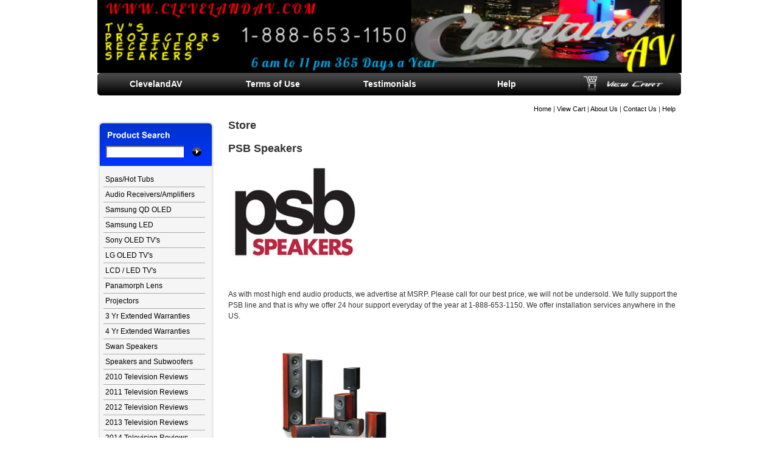

--- FILE ---
content_type: text/html; charset=UTF-8
request_url: https://www.clevelandav.com/store/speakers_and_subwoofers/psb_speakers
body_size: 2854
content:
<!DOCTYPE html PUBLIC "-//W3C//DTD XHTML 1.0 Transitional//EN" "http://www.w3.org/TR/xhtml1/DTD/xhtml1-transitional.dtd">
<html xmlns="http://www.w3.org/1999/xhtml">
<head>
	<title>Store</title>
	<meta http-equiv="Content-Type" content="text/html; charset=iso-8859-1" />
	<meta name="keywords" content="" />
	<meta name="description" content="" />
	<meta name="Author" content="Zorebo Interactive" />

    <base href="//www.clevelandav.com/" />
    
	<link href="/css/default.css" rel="stylesheet" type="text/css" media="all" />
	
	<script type="text/javascript" src="/js/prototype.js"></script>
	<script type="text/javascript" src="/js/scriptaculous.js?load=effects"></script>
	<script type="text/javascript" src="/js/lightbox.js"></script>
	<script type="text/javascript" src="/js/site.js"></script>
	<script language="Javascript" type="text/javascript">
   window.onload = function() {
   		list_items = document.getElementById('side_nav').getElementsByTagName('li');
   		for (i = 0; i < list_items.length; i++) {
       		list_items[i].onmouseover = function() {
           		ulist = this.getElementsByTagName('ul');
           		if (ulist.length > 0) {
           			ulist[0].style.display='inline';
           		}
       		}
       		list_items[i].onmouseout = function() {
           		ulist = this.getElementsByTagName('ul');
           		if (ulist.length) ulist[0].style.display='none';
       		}
   		}
	};
	</script>
	
	<link rel="stylesheet" href="/css/lightbox.css" type="text/css" media="screen" />

</head>
<body>

	<div class="wrapper">
	
		<div id="header">
			<a href="/" id="home_link"><span class="hidden">ClevelandAV</span></a>
			
			<div id="top_nav">
				<a href="/" title="Home">Home</a> | 
				<a href="/cart" title="View Cart">View Cart</a> | 
				<a href="about" title="About Us">About Us</a> | 
				<a href="contact" title="Contact Us">Contact Us</a> | 
				<a href="help" title="Help">Help</a> 
									<!--<a href="register" class="account" title="New User">New User</a> |
					<a href="login" class="account" title="Log In">Log In</a>-->
							</div>
		</div>
		
		<div id="nav">
			<a href="cleveland_av" title="ClevelandAV">ClevelandAV</a><a href="terms" title="Terms of Use">Terms of Use</a><a href="testimonials" title="Testimonials">Testimonials</a><a href="help" title="Help">Help</a>	
			<a href="/cart"><img src="/images/view_cart.jpg" border="0" /></a>
		</div>
		
		<div id="left_column">
			<div id="search">
				<form method="get" action="search" id="search_form">
					<input type="text" name="s" id="s" value="" />
					<a href="javascript:$('search_form').submit();"><span>Search</span></a>
				</form>
			</div>
			<div id="side_nav">
				<ul class="first_level">
					<li><a href="store/spas_hot_tubs" title="Spas/Hot Tubs">Spas/Hot Tubs</a>
					<ul class="second_level"><li class="first"><a href="store/spas_hot_tubs/strong_spas" title="Strong Spas" style="color: #fff;">Strong Spas</a>
																</li><li><a href="store/spas_hot_tubs/durasport_spas" title="DuraSport Spas" style="color: #fff;">DuraSport Spas</a>
																</li></ul>					</li><li><a href="store/receivers" title="Audio Receivers/Amplifiers">Audio Receivers/Amplifiers</a>
					<ul class="second_level"><li class="first"><a href="store/receivers/marantz" title="Marantz" style="color: #fff;">Marantz</a>
																</li><li><a href="store/receivers/denon" title="Denon" style="color: #fff;">Denon</a>
																</li><li><a href="store/receivers/yamaha" title="Yamaha" style="color: #fff;">Yamaha</a>
																</li><li><a href="store/receivers/onkyo" title="Onkyo" style="color: #fff;">Onkyo</a>
																</li><li><a href="store/receivers/pioneer" title="Pioneer" style="color: #fff;">Pioneer</a>
																</li></ul>					</li><li><a href="store/samsung_qd_oled" title="Samsung QD OLED">Samsung QD OLED</a>
										</li><li><a href="store/samsung_led" title="Samsung LED">Samsung LED</a>
										</li><li><a href="store/sony_oled_tv_s" title="Sony OLED TV's">Sony OLED TV's</a>
										</li><li><a href="store/lg_oled_tv_s" title="LG OLED TV's">LG OLED TV's</a>
										</li><li><a href="store/lcd_led_tv_s" title="LCD / LED TV's">LCD / LED TV's</a>
					<ul class="second_level"><li class="first"><a href="store/lcd_led_tv_s/sony" title="Sony" style="color: #fff;">Sony</a>
																</li></ul>					</li><li><a href="store/panamorph_lens" title="Panamorph Lens">Panamorph Lens</a>
										</li><li><a href="store/projectors" title="Projectors">Projectors</a>
					<ul class="second_level"><li class="first"><a href="store/projectors/sony" title="Sony" style="color: #fff;">Sony</a>
																</li><li><a href="store/projectors/lg" title="LG" style="color: #fff;">LG</a>
																</li></ul>					</li><li><a href="store/extended_warranties" title="3 Yr Extended Warranties">3 Yr Extended Warranties</a>
										</li><li><a href="store/4_yr_extended_warranties" title="4 Yr Extended Warranties">4 Yr Extended Warranties</a>
										</li><li><a href="store/swan_speaker" title="Swan Speakers">Swan Speakers</a>
					<ul class="second_level"><li class="first"><a href="store/swan_speaker/swan_speakers" title="Home Theater Systems" style="color: #fff;">Home Theater Systems</a>
																</li><li><a href="store/swan_speaker/individual_speakers" title="Individual Speakers" style="color: #fff;">Individual Speakers</a>
																</li><li><a href="store/swan_speaker/bookshelf" title="BookShelf" style="color: #fff;">BookShelf</a>
																</li></ul>					</li><li><a href="store/speakers_and_subwoofers" title="Speakers and Subwoofers">Speakers and Subwoofers</a>
					<ul class="second_level"><li class="first"><a href="store/speakers_and_subwoofers/psb_speakers" title="PSB Speakers" style="color: #fff;">PSB Speakers</a>
																</li><li><a href="store/speakers_and_subwoofers/kef_speakers" title="KEF Speakers" style="color: #fff;">KEF Speakers</a>
																</li></ul>					</li><li><a href="store/2010_television_reviews" title="2010 Television Reviews">2010 Television Reviews</a>
										</li><li><a href="store/2011_television_reviews" title="2011 Television Reviews">2011 Television Reviews</a>
										</li><li><a href="store/2012_television_reviews" title="2012 Television Reviews">2012 Television Reviews</a>
										</li><li><a href="store/_2013_television_reviews_" title=" 2013 Television Reviews "> 2013 Television Reviews </a>
										</li><li><a href="store/2" title="2014 Television Reviews">2014 Television Reviews</a>
										</li><li><a href="store/2015_television_reviews" title="2015 Television Reviews">2015 Television Reviews</a>
										</li><li><a href="store/2016_tv_and_projector_reviews" title="2016 TV/Projector Reviews">2016 TV/Projector Reviews</a>
										</li><li><a href="store/2017_tv_projector_reviews" title="2017 TV/Projector Reviews">2017 TV/Projector Reviews</a>
										</li><li><a href="store/2018_tv_projector_reviews" title="2018 TV/Projector Reviews">2018 TV/Projector Reviews</a>
										</li><li><a href="store/2019" title="2019 TV/Projector Reviews">2019 TV/Projector Reviews</a>
										</li><li><a href="store/calibration_options" title="Calibration  Options">Calibration  Options</a>
										</li>				</ul>
			</div>
			<div id="side_nav_bottom"></div>
			
			<div id="side_nav_top"></div>
			<div id="side_nav">
				<ul>
				<li><a href="about" title="About Us">About Us</a></li><li><a href="contact" title="Contact Us">Contact Us</a></li><li><a href="quote" title="Get A Quote">Get A Quote</a></li><li><a href="custom" title="Custom Installs">Custom Installs</a></li><li><a href="shipping" title="Shipping Information">Shipping Information</a></li><li><a href="privacy" title="Privacy Policy">Privacy Policy</a></li><li><a href="extended_warranty" title="Extended Warranty">Extended Warranty</a></li>				</ul>
			</div>
			<div id="side_nav_bottom"></div>
			<div id="email_offers">
				<form method="get" action="newsletter" id="newsletter_form">
					<input type="text" name="email" id="email" value="" />
					<a href="javascript:$('newsletter_form').submit();"><span>Email Offers</span></a>
				</form>
			</div>
			
			<!--<a href="http://www.resellerratings.com/store/Cleveland_Plasma" id="reseller"><span>Reseller</span></a>
			<a href="http://www.bbb.org/cleveland/business-reviews/electronic-equipment-and-supplies-dealers/cleveland-plasma-in-solon-oh-39002527" id="bbb"><span>BBB</span></a>-->
		
		</div>
		
		<div id="right_column">
			<!--<div id="directv"><a href="https://clevelandplasma.com/store/directv">Authorized DIRECTV Dealer <<< Click Here >>></a>
			<a href="https://clevelandplasma.com/store/directv"><img src="images/local-12.jpg" alt="Authorized DIRECTV Dealer!" border="0" /></a></div>-->
			
			<!--<div id="directv2" style="margin-left: 35px; background: #fff url('../images/banner_v4.jpg') no-repeat 0 0; width: 590px; height: 190px;">
			
			<a href="https://clevelandplasma.com/store/directv" style="float: left; width: 295px; height: 190px;"></a>
			<a href="http://clevelandplasma.getdish.com/" style="float: left; width: 295px; height: 190px;"></a>
				
			</div>-->
			
			
			<h2>Store</h2>
		
			<div id="products">
			
			
				<h2>PSB Speakers</h2><p><img src="files/psb.jpg" alt="" width="221" height="154" /></p><p>&nbsp;</p><p>As with most high end audio products, we advertise at MSRP. Please call for our best price, we will not be undersold. We fully support the PSB line and that is why we offer 24 hour support everyday of the year at 1-888-653-1150. We offer installation services anywhere in the US. </p><p>&nbsp;</p><p><img src="files/psbspeaker.jpg" alt="" width="340" height="150" />&nbsp;</p>								
			</div>
		
		</div>
	
	</div>
	
	<div id="footer">
	
		<div class="wrapper">
		
			<div id="footer_logo"><a href="#"><span>ClevelandAV</span></a></div>
			<p>call toll free <span id="phone">888-653-1150</a></p>
			<p id="links">
				<a href="contact" title="Contact Us">Contact Us</a> | 
				<a href="privacy" title="Privacy Policy">Privacy Policy</a> | 
				<a href="terms" title="Terms of Service">Terms of Service</a>
			</p>
			<p id="stream9"><a href="https://www.stream9.net" title="Cleveland Web Design and Custom Development" target="_blank">Web Design and Development</a> provided by Stream 9</p>
		</div>
	
	</div>
<script defer src="https://static.cloudflareinsights.com/beacon.min.js/vcd15cbe7772f49c399c6a5babf22c1241717689176015" integrity="sha512-ZpsOmlRQV6y907TI0dKBHq9Md29nnaEIPlkf84rnaERnq6zvWvPUqr2ft8M1aS28oN72PdrCzSjY4U6VaAw1EQ==" data-cf-beacon='{"version":"2024.11.0","token":"ae430818fead4b47aa906413f4f41925","r":1,"server_timing":{"name":{"cfCacheStatus":true,"cfEdge":true,"cfExtPri":true,"cfL4":true,"cfOrigin":true,"cfSpeedBrain":true},"location_startswith":null}}' crossorigin="anonymous"></script>
</body>
</html>


--- FILE ---
content_type: text/css
request_url: https://www.clevelandav.com/css/default.css
body_size: 2034
content:
* { margin: 0; padding: 0; }
body {
	background-color: #FFF;
	font-family: Arial;
	font-size: 12px;
	line-height: 18px;
	color: #333;
	text-align: center;
}
.wrapper {
	text-align: left;
	margin: 0 auto;
	width: 960px;
}

/* HEADER - NAVIGATION /////////////////////////////////////////////////////////////*/

#directv {
	margin: 0 84px 0 84px;
	text-align: center;
	font-size: 16px;
	padding-bottom: 15px;	
}

#header {
	float: left;
	height: 120px;
	width: 960px;
	background: transparent url('../images/728x90-new.jpg') no-repeat 0 0;
	background-size: 960px 120px;
}
#home_link {
	display: block;
	float: left;
	width: 450px;
	height: 45px;
	margin-top: 45px;
}

#top_nav {
	float: right;
	display: inline;
	font-size: 11px;
	margin-right: 10px;
	margin-top: 170px;
}
#top_nav a, #top_nav a:active, #top_nav a:visited {
	color: #000;
	text-decoration: none;
}
#top_nav a:hover { text-decoration: underline; }
#top_nav a.account,#top_nav a.account:visited,#top_nav a.account:active {
	color: #F00;
	text-transform: uppercase;
}

#nav {
	float: left;
	width: 960px;
	height: 37px;
	margin-bottom: 40px;
	background: transparent url(../images/nav_bg.gif) no-repeat 0 0;
}
#nav a, #nav a:active, #nav a:visited {
	float: left;
	display: inline;
	width: 192px;
	height: 37px;
	line-height: 37px;
	outline: none;
	text-align: center;	
	color: #FFF;
	text-decoration: none;
	font-weight: bold;
	font-size: 14px;
}
#nav a:hover { color: #CCC; }

/* LEFT COLUMN //////////////////////////////////////////////////////////////////////*/

#left_column {
	float: left;
	display: inline;
	width: 215px;
}
#search {
	float: left;
	display: inline;
	width: 192px;
	height: 31px;
	padding-top: 45px;
	background: transparent url(../images/search.gif) no-repeat 0 0;
}
#search input {
	float: left;
	display: inline;
	background-color: transparent;
	border: 0;
	height: 14px;
	width: 123px;
	margin-left: 17px;
	font-size: 10px;
}
#search a, #search a:active, #search a:visited, #search a:hover {
	float: left;
	display: inline;
	height: 15px;
	width: 15px;
	margin-left: 15px;
}
#search a span { display: none; }
#side_nav {
	float: left;
	display: inline;
	width: 192px;
	background: transparent url(../images/side_nav_bg.gif) repeat-y 0 0;
}
#side_nav ul {
	float: left;
	display: inline;
	list-style-type: none;
	width: 167px;
	margin: 10px 10px 0 10px;
}
#side_nav ul li {
	height: 24px;
	line-height: 24px;
	position: relative;
	border-bottom: 1px #aaa solid;
}

#side_nav li a { padding-left: 3px; }

#side_nav ul li ul {
	display: none;
	position: absolute;
	background-color: #03d;
	border: 1px #000 solid;
	top: -25px;
	left: 140px;
	z-index: 1000;
}

#side_nav .third_level {left: 140px;}
#side_nav ul li ul li {	border-top: 1px solid #000; border-bottom: none; }
#side_nav ul li ul li.first { border-top: none; }
#side_nav ul li ul li a { padding-left: 8px; }

#side_nav a, #side_nav a:active, #side_nav a:visited {
	color: #000;
	text-decoration: none;
}
#side_nav a:hover { text-decoration: underline; }

#side_nav_top {
	float: left;
	display: inline;
	width: 192px;
	height: 14px;
	background: transparent url(../images/side_nav_top.gif) no-repeat 0 0;
}
#side_nav_bottom {
	float: left;
	display: inline;
	width: 192px;
	height: 14px;
	margin-bottom: 20px;
	background: transparent url(../images/side_nav_bottom.gif) no-repeat 0 0;
}
#email_offers {
	float: left;
	display: inline;
	width: 192px;
	height: 75px;
	padding-top: 55px;
	background: transparent url(../images/email_offers.gif) no-repeat 0 0;
}
#email_offers input {
	float: left;
	display: inline;
	background-color: transparent;
	border: 0;
	height: 14px;
	width: 155px;
	margin-left: 17px;
	font-size: 10px;
}
#email_offers a, #email_offers a:active, #email_offers a:visited, #email_offers a:hover {
	float: left;
	display: inline;
	height: 20px;
	width: 70px;
	margin: 15px 0 0 15px;
}
#email_offers a span { display: none; }
a#reseller, a#reseller:active, a#reseller:visited, a#reseller_hover {
	float: left;
	display: inline;
	height: 89px;
	width: 125px;
	margin: 35px 0 0 10px;
	outline: none;
	background: transparent url(../images/reseller.gif) no-repeat 0 0;
}
a#reseller span { display: none; }
a#bbb, a#bbb:active, a#bbb:visited, a#bbb_hover {
	float: left;
	display: inline;
	height: 48px;
	width: 135px;
	margin: 35px 0 0 10px;
	outline: none;
	background: transparent url(../images/bbb.gif) no-repeat 0 0;
}
a#bbb span { display: none; }

/* RIGHT COLUMN /////////////////////////////////////////////////////////////////////*/

#right_column {
	float: left;
	display: inline;
	width: 745px;
}
#right_column ul {
	margin-bottom: 20px;
	padding-left: 20px;
}
#products {
	float: left;
	display: inline;
	width: 744px;
	margin-bottom: 60px;
}
span.subtitle {
	font-weight: bold;
	color: #999;
}
.product {
	float: left;
	display: inline;
	width: 244px;
	border: 2px solid #EEE;
}
.product div {
	float: left;
	display: inline;
	margin: 35px 25px 20px 25px;
}
.product img {
	float: left;
	display: inline;
	margin-bottom: 25px;
}
.product p {
	float: left;
	display: inline;
}
.product .title {
	font-size: 14px;
	font-weight: bold;
	color: #333;
}
.product .model {
	font-size: 11px;
	text-transform: uppercase;
	color: #555;
}
.product .price {
	color: #C00;
	font-weight: bold;
}
a.read_more, a.read_more:active, a.read_more:visited, a.read_more:hover {
	float: left;
	display: inline;
	width: 93px;
	height: 22px;
	background: transparent url(../images/read_more.gif) no-repeat 0 0;
}

.totals {font-weight: bold;}
a.read_more span { display: none; }

a.add_to_cart, a.add_to_cart:active, a.add_to_cart:visited, a.add_to_cart:hover {
	float: left;
	display: inline;
	width: 93px;
	height: 22px;
	background: transparent url(../images/add_to_cart.gif) no-repeat 0 0;
}
a.add_to_cart span { display: none; }

a.image_link {
	margin-right: 15px;
}
a.image_link img { border: 2px solid #EEE; }
a.image_link img:hover { border-color: #999; }

/* FOOTER ///////////////////////////////////////////////////////////////////////////*/

#footer {
	float: left;
	width: 100%;
	height: 55px;
	margin-top: 30px;
	font-size: 11px;
	color: #CCC;
	line-height: 25px;
	background-color: #000;
}
#footer a, #footer a:active, #footer a:visited {
	color: #CCC;
	text-decoration: none;
}
#footer a:hover { color: #FFF; }
#footer p {
	float: left;
	display: inline;
	margin-top: 8px;
}
#footer #phone { color: #CFF; }
#footer p#links { margin-left: 40px; }
#footer p#stream9 { float: right; }
#footer_logo a, #footer_logo a:active, #footer_logo a:visited, #footer_logo a:hover {
	float: left;
	display: inline;
	height: 55px;
	margin-right: 10px;
	width: 192px;
	font-size: 16px;
	line-height: 50px;
	outline: none;
	/*background: transparent url(../images/footer_logo.gif) no-repeat 0 0;*/
}
#footer_logo span { /*display: none;*/ }

/* FORM STYLES ///////////////////////////////////////////////////////////////////////*/

.custom_form {
	font-weight: bold;
}
.custom_form .text_field {
	padding: 3px;
	font-size: 11px;
	width: 400px;
}
.button {
	padding: 2px 5px;
	text-transform: uppercase;
	font-size: 11px;
}

.text_field,select {
	width: 95%;
	font-size: 10px;
	padding: 2px;
}

table tr td {
	padding: 5px 0;
}

/* MISC //////////////////////////////////////////////////////////////////////////////*/

p { margin-bottom: 15px; }
h1, h2, h3, h4, h5, h6 { margin-bottom: 20px; }
h2.none {margin-bottom: 0px; }
hr {margin: 8px 0;}
.error { color: #C00; }
a, a:active, a:visited {
	color: #03F;
	text-decoration: underline;
}
a:hover {
	text-decoration: none;
	color: #00C;
}
.hidden { display: none; }

#message_overlay {
	position: fixed;
	top: 120px;
	width: 500px;
	border: 3px solid #202020;
	text-align: center;
	font-size: 20px;
	padding: 10px;
	background: #FFFFFF;
	-moz-border-radius: 10px;
	-webkit-border-radius: 10px;
	border-radius: 10px; /* future proofing */
	-khtml-border-radius: 10px; 
	z-index: 100;
}

#message_overlay h2 {
	color: #a00000;
}

#message_overlay h3 {
	margin: 15px 0;
}

#message_overlay .red {
	color: #a00000;
	margin-bottom: 35px;
}

.message_overlay_close {
	position: relative;
	left: 257px;
	top: -20px;
}

#overlay_fade {
	position: fixed;
	top: 0;
	left: 0;
	width: 100%;
	height: 100%;
	background-color: #000000;
	-ms-filter:"progid:DXImageTransform.Microsoft.Alpha(Opacity=40)";
	filter: alpha(opacity=40);
	-moz-opacity:0.4;
	-khtml-opacity: 0.4;
	opacity: 0.4;
}